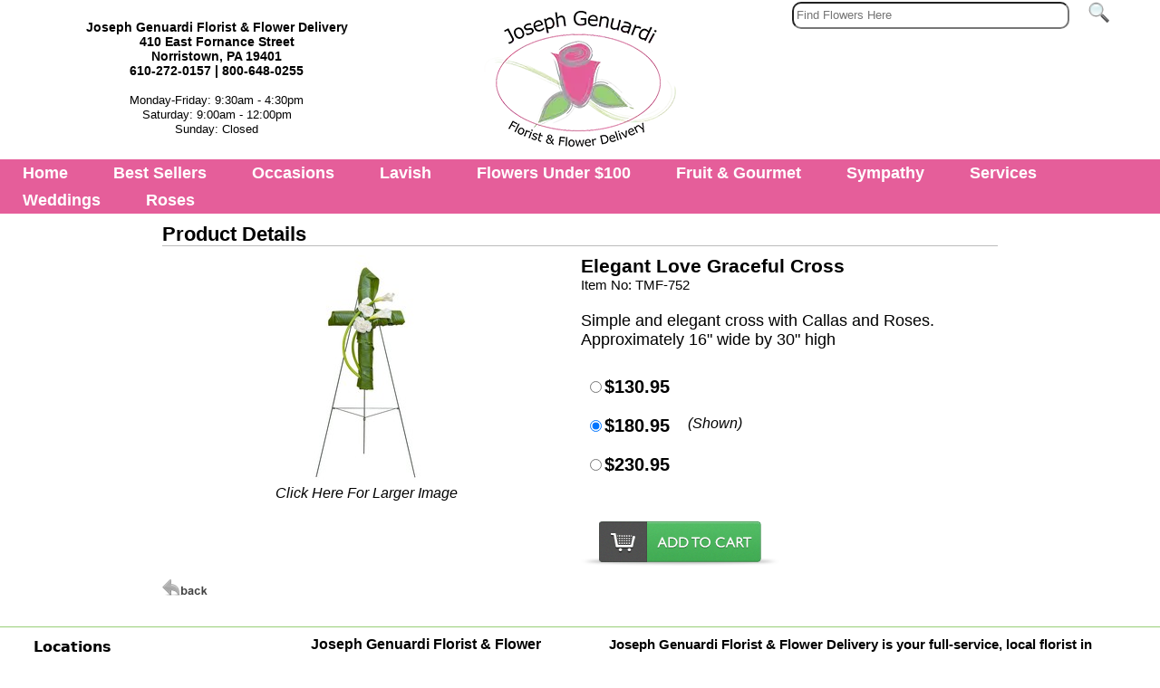

--- FILE ---
content_type: text/html; charset=UTF-8
request_url: https://www.josephgenuardiflorist.com/cgi-bin/genuardifloristitem-dba.cgi/TMF-752
body_size: 22775
content:
<!DOCTYPE HTML>
<html lang="en"><!-- InstanceBegin template="/Templates/cgibase.dwt" codeOutsideHTMLIsLocked="false" -->
<head>

<meta http-equiv="Content-Type" content="text/html; charset=iso-8859-1">
<meta http-equiv="X-UA-Compatible" content="IE=edge,chrome=1">
		<script language="JavaScript">
		document.cookie='m99tracker=568786034;path=/;secure;samesite=Lax'
		</script>
		<SCRIPT LANGUAGE="JavaScript">
		document.cookie='m99tracker=568786034';
		function loadtracker()
		{
			if(document.login)
			{
				document.login.m99tracker.value='568786034';
			}
		}
		</script>
<link rel="canonical" href="https://www.josephgenuardiflorist.com/cgi-bin/genuardifloristitem-dba.cgi/TMF-752">
<TITLE>Norristown PA flowers, Norristown Pennsylvania Florist, Joseph Genuardi Florist</TITLE>
<META NAME="Description" CONTENT="Norristown Florist Friday's Flowers of Norristown PA is a REAL FLORIST serving Norristown Pennsylvania with the Finest in Fresh Flowers and Gift baskets for Worldwide Delivery.">
<META NAME="Keywords" CONTENT="Norristown florist Friday's Flowers of Norristown, flower, flowers, flower shop, florist, flores, floral, floral delivery, flower delivery, wire flowers, flowers by wire, flower arrangements, floral arrangements, buy flowers online, flowers online, order flowers online, fresh flowers, gift, gifts, anniversary, birthday, congratulations, corporate, graduation, get well, hospital, new baby, friendship, romance, thank you, housewarming, roses, lilies, carnations, cakes, birthday cake, funeral, funerals, funeral flowers, sympathy, sympathy flowers, wedding, wedding flowers, weddings, bride, bridal, bridal flowers, gift baskets, fruit baskets, food baskets, gourmet, gourmet baskets, plush, teddy bears, Thanksgiving, Christmas, Valentine's Day, Passover, Easter, Secretary's Day, Secretaries Day, Mother's Day, Father's Day, florist in Norristown Pennsylvania, flower shop in Norristown Pennsylvania, PA flower shops, PA florist, USA florist, USA flower shop, Norristown florist, Norristown flower shop, florist Norristown , flower shop Norristown , florist in, flower shop in">

<meta property="og:title" content="Elegant Love Graceful Cross" />
<meta property="og:description" content="Simple and elegant cross with Callas and Roses.
Approximately 16&quot; wide by 30&quot; high" />
<meta property="og:type" content="product" />
<meta property="og:url" content="http://www.josephgenuardiflorist.com/cgi-bin/genuardifloristitem-dba.cgi/TMF-752" />
<meta property="og:image" content="http://www.josephgenuardiflorist.com/images/teamfloral/TMF-752lg.jpg" />
<meta property="og:site_name" content="Joseph Genuardi Florist" />
<meta property="fb:admins" content="1437436674" />
<meta property="product:price:amount" content="130.95" />
<meta property="product:price:currency" content="USD" />
<!-- InstanceBeginEditable name="doctitle" -->
<!-- InstanceEndEditable -->
<link rel="stylesheet" type="text/css" href="/INVOICE.css">
<link rel="stylesheet" media="(max-width: 650px)" href="/INVOICE-mobile.css">
<link rel="stylesheet" type="text/css" href="/maincss.css?v=1.4">
<link href="/menus/187/menu187id47_style.css" rel="stylesheet" type="text/css">
<link rel="stylesheet" media="(max-width: 1024px)" href="/tabletcss.css">
<link rel="stylesheet" media="(max-width: 640px)" href="/mobilecss.css?v=1.1">
<meta name="viewport" content="width=device-width,initial-scale=1,maximum-scale=3">
<meta http-equiv="Cache-Control" content="no-cache, no-store, must-revalidate"/>
<meta http-equiv="Pragma" content="no-cache"/>
<meta http-equiv="Expires" content="0"/>
<!-- Google tag (gtag.js) -->
<script async src="https://www.googletagmanager.com/gtag/js?id=G-T2QTPE26YN"></script>
<script>
  window.dataLayer = window.dataLayer || [];
  function gtag(){dataLayer.push(arguments);}
  gtag('js', new Date());

  gtag('config', 'G-T2QTPE26YN');
  gtag('config', 'G-02ZZ7V667K');
</script>
<!-- End of Google tag (gtag.js) -->
<!-- InstanceBeginEditable name="head" -->
<script src="/js/jquery.js"></script>
<script src="/js/lightbox-2.6.min.js"></script>
<link href="/lightbox.css" rel="stylesheet" />
<!-- InstanceEndEditable -->


<!-- InstanceBeginEditable name="ImgPop" -->
<!-- InstanceEndEditable -->
<script type="application/ld+json">
    {
      "@context": "https://schema.org/",
      "@type": "Product",
      "name": "Joseph Genuardi Florist & Flower Delivery",
      "image": "https://www.josephgenuardiflorist.com/gifs/JGlogo2024.webp",
      "description": "Joseph Genuardi Florist Inc is a local florist with same-day flower delivery in Norristown, PA. Their flower shop has been faithfully catering to Norristown for more than 20 years years, creating floral designs for all types of events.",
      "brand": "Joseph Genuardi Florist & Flower Delivery",
      "offers": {
        "@type": "AggregateOffer",
        "url": "https://www.josephgenuardiflorist.com/",
        "priceCurrency": "USD",
        "lowPrice": "49/item"
      },
      "aggregateRating": {
        "@type": "AggregateRating",
        "ratingValue": "5",
        "ratingCount": "94",
        "reviewCount": "94"
      },
      "review": {
        "@type": "Review",
        "author": {
          "@type": "Person",
          "name": "Claudia Trainer"
        },
        "reviewBody": "Amazing fresh fragrant, and the delivery man sounded so concerned that I wasn't home to receive in person! Thank you for caring! Edited to add, 11 days later, still blooming.",
        "reviewRating": {
          "@type": "Rating",
          "ratingValue": "5"
        },
        "publisher": { "@type": "Organization", "name": "Google" }
      }
    }
  </script>

</head>
<body link="#000000" vlink="#000000" alink="#000000" OnLoad="loadtracker()">

<span id="thirdparty">
</span>
<!-- InstanceBeginEditable name="Tracking Region" -->
<!-- InstanceEndEditable -->
<div class="mobile_mega">
<!--<a href="#home">Home</a>-->
  <div class="mobile-dropdown">
    <button class="mobile-dropbtn" aria-label="Menu">
	<div class="burg">
		<div class="burg_line"></div>
		<div class="burg_line"></div>
		<div class="burg_line"></div>
	</div>
    </button>
    <div class="mobile-dropdown-content">
      <div class="header">

      </div>
      <div class="row">
        <div class="mobile-column">
          <h3>Occasions</h3>
		  <ul>



<li><a href="https://www.josephgenuardiflorist.com/Valentine"><span>Valentine's Day</span></a></li>
<li><a href="https://www.josephgenuardiflorist.com/BestSellers"><span>Best Sellers</span></a></li>

<li><a href="https://www.josephgenuardiflorist.com/Winter"><span>Winter</span></a></li>

<li><a href="https://www.josephgenuardiflorist.com/Anniversary"><span>Anniversary</span></a></li>
<li><a href="https://www.josephgenuardiflorist.com/Birthday"><span>Birthday</span></a></li>
<li><a href="https://www.josephgenuardiflorist.com/Romance"><span>Romance</span></a></li>
<li><a href="https://www.josephgenuardiflorist.com/Getwell"><span>Get Well</span></a></li>
<li><a href="https://www.josephgenuardiflorist.com/MakeSomeoneSmile"><span>Make Someone Smile</span></a></li>
<li><a href="https://www.josephgenuardiflorist.com/Newbaby"><span>New Baby</span></a></li>
<li><a href="https://www.josephgenuardiflorist.com/Thanks"><span>Thank You</span></a></li>
<li><a href="https://www.josephgenuardiflorist.com/Plants"><span>Plants &amp; Dish Gardens</span></a></li>
<!--<li><a href="https://www.josephgenuardiflorist.com/Roses"><span>Roses</span></a></li>-->
<!--<li><a href="https://www.josephgenuardiflorist.com/CorsagesandBouts"><span>Corsages and Boutonnieres</span></a></li>-->
		  </ul>
        </div>
		
		<div class="mobile-column">
			<h3><a href="https://www.josephgenuardiflorist.com/BestSellers" target="_blank">Best Sellers</a></h3>
		</div>
		
		<div class="mobile-column">
			<h3><a href="https://www.josephgenuardiflorist.com/Lavish" target="_blank">Lavish</a></h3>
		</div>
		<div class="mobile-column">
			<h3><a href="https://www.josephgenuardiflorist.com/FlowersUnder100" target="_blank">Flowers Under $100</a></h3>
		</div>
		<div class="mobile-column">
			<h3><a href="https://www.josephgenuardiflorist.com/FruitGourmet" target="_blank">Fruit &amp; Gourmet</a></h3>
		</div>
   
        <div class="mobile-column">
          <h3>Sympathy</h3>
		  <ul>
          	<li><a href="https://www.josephgenuardiflorist.com/Sympathyforservice"><span>For the Service</span></a></li> 
                <li><a href="https://www.josephgenuardiflorist.com/Sympathyforhome"><span>For the Home</span></a></li> 
                <li><a href="https://www.josephgenuardiflorist.com/Sympathycremation"><span>Cremation</span></a></li> 
                <li><a href="https://www.josephgenuardiflorist.com/SympathyPlants"><span>Sympathy Plants</span></a></li> 
               <li><a href="https://www.josephgenuardiflorist.com/Sympathy-CustomTributes"><span>Custom Tributes</span></a></li> 
		  
		  </ul>
        </div>
		
		<div class="mobile-column">
			<h3><a href="http://josephgenuardiflorist.weddingflorals.net/" target="_blank">Weddings</a></h3>
		</div>
		
		<div class="mobile-column">
			<h3><a href="https://www.josephgenuardiflorist.com/Roses">Roses</a></h3>
		</div>

		
		<div class="mobile-column">
		<h3>Services</h3>
		<ul>
			<li><a href="https://www.josephgenuardiflorist.com/service.htm"><span>Customer Service</span></a></li>
         	<li><a href="https://www.josephgenuardiflorist.com/about.htm"><span>About Us</span></a></li>
         	<li><a href="https://www.josephgenuardiflorist.com/addtomail.htm"><span>Mailing List</span></a></li>
         	<li><a href="https://www.josephgenuardiflorist.com/aboutflowers.htm"><span>About Flowers</span></a></li>
		</ul>
		</div>
		
      </div>
    </div>
  </div>
</div>

<div align="center">
<div id="container">
<div id="pageheader">
<div id="address" class="addresstxt" > 
  <strong>Joseph Genuardi Florist &amp; Flower Delivery</strong><br>
  410 East Fornance Street <br>
  Norristown, PA 19401  <br>
610-272-0157 | 800-648-0255  <br><br>

<span style="font-weight: normal;font-size: 90%;">Monday-Friday: 9:30am - 4:30pm<br>
Saturday: 9:00am - 12:00pm<br>
Sunday: Closed

</span>
</div>

<div id="logo"> <a href="https://www.josephgenuardiflorist.com/index.htm"><img src="/gifs/JGlogo2024.webp" width="212px" height="150px" alt="Joseph Genuardi Florist &amp; Flower Delivery"></a> </div>
    <div id="searchwrapper">
<div id="search">
<form name="form1" method="get" action="/search">
<input name="keywords" type="text" class="textInput" id="keywords" placeholder="Find Flowers Here">
<input name="imageField" type="image" src="/gifs/search.png" border="0" class="search_img">
</form>
<div id="login_area">
	</div>
</div>
    </div>

</div>
<div style="clear:both;"></div>

<div id="menu187id47" class="cmmMenu">
<ul>
	<li style="z-index: 1100"><a href="https://www.josephgenuardiflorist.com/index.htm">Home</a></li>
	
	<li style="z-index:1050;"><a href="https://www.josephgenuardiflorist.com/BestSellers"><span>Best Sellers</span></a></li>
	
       	<li class="has-sub" style="z-index:1000;"><span class="menuheader">Occasions</span>
      		<ul>



<li><a href="https://www.josephgenuardiflorist.com/Valentine"><span>Valentine's Day</span></a></li>
<li><a href="https://www.josephgenuardiflorist.com/BestSellers"><span>Best Sellers</span></a></li>

<li><a href="https://www.josephgenuardiflorist.com/Winter"><span>Winter</span></a></li>

<li><a href="https://www.josephgenuardiflorist.com/Anniversary"><span>Anniversary</span></a></li>
<li><a href="https://www.josephgenuardiflorist.com/Birthday"><span>Birthday</span></a></li>
<li><a href="https://www.josephgenuardiflorist.com/Romance"><span>Romance</span></a></li>
<li><a href="https://www.josephgenuardiflorist.com/Getwell"><span>Get Well</span></a></li>
<li><a href="https://www.josephgenuardiflorist.com/MakeSomeoneSmile"><span>Make Someone Smile</span></a></li>
<li><a href="https://www.josephgenuardiflorist.com/Newbaby"><span>New Baby</span></a></li>
<li><a href="https://www.josephgenuardiflorist.com/Thanks"><span>Thank You</span></a></li>
<li><a href="https://www.josephgenuardiflorist.com/Plants"><span>Plants &amp; Dish Gardens</span></a></li>
<!--<li><a href="https://www.josephgenuardiflorist.com/Roses"><span>Roses</span></a></li>-->
<!--<li><a href="https://www.josephgenuardiflorist.com/CorsagesandBouts"><span>Corsages and Boutonnieres</span></a></li>-->
    
      		</ul>
   		</li>
 <!--       <li class="has-sub" style="z-index: 900;"><span class="menuheader">Specialties</span>
		<ul>
			


<li><a href="https://www.josephgenuardiflorist.com/Valentine"><span>Valentine's Day</span></a></li>
<li><a href="https://www.josephgenuardiflorist.com/BestSellers"><span>Best Sellers</span></a></li>

<li><a href="https://www.josephgenuardiflorist.com/Winter"><span>Winter</span></a></li>


<li><a href="https://www.josephgenuardiflorist.com/Roses"><span>Roses</span></a></li>

			<li><a href="https://www.josephgenuardiflorist.com/Lavish"><span>Lavish </span></a></li>
		
			<li><a href="https://www.josephgenuardiflorist.com/Plants"><span>Plants &amp; Dish Gardens</span></a></li>
			<li><a href="https://www.josephgenuardiflorist.com/FruitGourmet"><span>Fruit &amp; Gourmet</span></a></li>
			<li><a href="https://www.josephgenuardiflorist.com/Jewelry"><span>Jewelry</span></a></li>

		</ul>
   		</li>-->
   		<li style="z-index:900;"><a href="https://www.josephgenuardiflorist.com/Lavish"><span>Lavish</span></a></li>
		<li style="z-index:850;"><a href="https://www.josephgenuardiflorist.com/FlowersUnder100"><span>Flowers Under $100</span></a></li>

		<li style="z-index:800;"><a href="https://www.josephgenuardiflorist.com/FruitGourmet"><span>Fruit &amp; Gourmet</span></a></li>
   		<li class="has-sub" style="z-index:700;"><span class="menuheader">Sympathy</span>
      		<ul>
<li><a href="https://www.josephgenuardiflorist.com/Sympathyforservice"><span>For the Service</span></a></li> 
                <li><a href="https://www.josephgenuardiflorist.com/Sympathyforhome"><span>For the Home</span></a></li> 
                <li><a href="https://www.josephgenuardiflorist.com/Sympathycremation"><span>Cremation</span></a></li> 
                <li><a href="https://www.josephgenuardiflorist.com/SympathyPlants"><span>Sympathy Plants</span></a></li> 
               <li><a href="https://www.josephgenuardiflorist.com/Sympathy-CustomTributes"><span>Custom Tributes</span></a></li> 
			</ul>
	</li>

   		<li class="has-sub" style="z-index:500;"><span class="menuheader">Services</span>
      		<ul>
        		<li><a href="https://www.josephgenuardiflorist.com/service.htm"><span>Customer Service</span></a></li>
         		<li><a href="https://www.josephgenuardiflorist.com/about.htm"><span>About Us</span></a></li>
         		<li><a href="https://www.josephgenuardiflorist.com/addtomail.htm"><span>Mailing List</span></a></li>
         		<li><a href="https://www.josephgenuardiflorist.com/aboutflowers.htm"><span>About Flowers</span></a></li>
      		</ul>
   		</li>
	<!--<li class="has-sub" style="z-index:400;"><span class="menuheader">Upcoming Holidays</span>
		
		</li>-->

		<li style="z-index:300;"><a href="http://josephgenuardiflorist.weddingflorals.net/" target="_blank"><span>Weddings</span></a></li>
		
	<li style="z-index:250;"><a href="https://www.josephgenuardiflorist.com/Roses"><span>Roses</span></a></li>
	</ul>
</div>
	




<div id="centercontent">
<div id="user_header">
<!-- This is dynamic top content -->
</div>
<!-- InstanceBeginEditable name="Center Content" -->
<div align="center">
<div id="product_details">
<div id="Product_details_header">
<span class="header_txt">Product Details</span>
</div>
<div align="center" id="product_details_productimage">
<a id="xgpopup" style="text-decoration: none" href="/images/teamfloral/TMF-752xg.jpg" data-lightbox="teamfloral/TMF-752xg.jpg" title="Elegant Love Graceful Cross"><img src="/images/teamfloral/TMF-752lg.jpg" id="lgimage" alt="Elegant Love Graceful Cross from Joseph Genuardi Florist in Norristown, PA" border="0"><br><span class="product_details_xgtxt">Click Here For Larger Image</span></a>
</div>
<div id="product_details_productinfo">
<form name="order" method="post" action="/cgi-bin/summary-v1.cgi#body">
<input type="hidden" name="product_id" id="product_id" value="TMF-752">
<div id="product_details_nameID">
<span class="product_details_productname">Elegant Love Graceful Cross</span>
<span class="product_details_productid"><br>Item No: TMF-752<br></span>
</div>
<div id="product_details_productdesc">
Simple and elegant cross with Callas and Roses.
Approximately 16&quot; wide by 30&quot; high
</div>
<div style="clear:both;"></div>
<script type='text/javascript'>
function updateImage(i)
{
	document.getElementById('lgimage').src='/images/'+i;
	bigpic=i.substring(0,i.length-6)+'xg.jpg';
	document.getElementById('xgpopup').href='/images/'+bigpic;
}
</script>
<div id="product_details_pricepoint">
<div id="product_details_price"><input type="radio" name="price_choice" value="1">$130.95</div>
<div id="product_details_pricedesc"></div>
</div>
<div id="product_details_pricepoint">
<div id="product_details_price"><input type="radio" name="price_choice" value="2" checked>$180.95</div>
<div id="product_details_pricedesc"></div>
<div id="product_details_shown">(Shown)</div>
</div>
<div id="product_details_pricepoint">
<div id="product_details_price"><input type="radio" name="price_choice" value="3">$230.95</div>
<div id="product_details_pricedesc"></div>
</div>
<div id="localcityselect">
</div>
<div id="itempage_buybutton"><input type="image" src="/gifs/Add-to-cart-btn.png" border="0" alt="Add To Cart"></div>
</form>
</div>
<div id="itempage_backbutton"><a href="javascript:history.go(-1)"><img src="/gifs/back.png" border="0" alt="Back"></a></div>
</div>
</div>
<!-- InstanceEndEditable -->
    <div id="user_footer">
<!-- This is dynamic bottom content -->
</div>
</div>
<!--<div id="social"><a href="#" target="_blank"><img src="/gifs/facebook.png" width="40" height="40" alt="Like and follow Joseph Genuardi Florist &amp; Flower Delivery on Facebook"/></a>  <a href="#" target="_blank"><img src="/gifs/instagram.png" width="40" height="40" alt="Follow Joseph Genuardi Florist &amp; Flower Delivery on Instagram"/></a> 
	</div>-->

<div id="footer">
	<div id="footer_main">
<div id="footer_block1">
<a href="https://www.josephgenuardiflorist.com/about.htm" class="searchtxt">Locations</a><br>
<!--<a href="https://www.josephgenuardiflorist.com/service.htm" class="searchtxt">Guarantee</a><br>-->
<a href="https://www.josephgenuardiflorist.com/help.htm" class="searchtxt">Help &amp; FAQ</a><br> 
<a href="https://www.josephgenuardiflorist.com/flowercare.htm" class="searchtxt">Flower Care</a><br>
<a href="https://www.josephgenuardiflorist.com/plantcare.htm" class="searchtxt">Plant Care</a><br>
<a href="https://www.josephgenuardiflorist.com/addtomail.htm" class="searchtxt">Mailing List</a><br>
<a href="https://www.josephgenuardiflorist.com/privacy.htm" class="searchtxt">Privacy Policy</a><br>        
<a href="https://www.josephgenuardiflorist.com/index.htm" class="searchtxt">Home</a><br>
<br>
</div>
       	<div id="footer_block2">
       	<span class="footer_txt"><strong>Joseph Genuardi Florist &amp; Flower Delivery<br>
</strong><span class="footer_txt">410 East Fornance Street</span><br>
<span style="width:80%;">Norristown, PA 19401  </span><br>
610-272-0157 | 800-648-0255<br>
<br>
<span style="font-weight: normal;">Monday-Friday: 9:30am - 4:30pm<br>
Saturday: 9:00am - 12:00pm<br>
    Sunday: Closed

		</span><br></span>
		
</div>
    <div id="footer_block3"><span class="sauce_txt"><strong>Joseph Genuardi Florist &amp; Flower Delivery is your full-service, local florist in Norristown, Pennsylvania.</strong><br>
      <br>
      Joseph Genuardi Florist &amp; Flower Delivery provides quality flowers, arrangements, and gifts for all occasions. From birthday flowers to sympathy flowers to get well flowers, all of which are available for residence, hospital, and funeral home delivery, trust the professionals at Joseph Genuardi to create just the right arrangement for you. 

We deliver to all Norristown area businesses, schools, residences, hospitals, and funeral homes. Browse the Joseph Genuardi Florist &amp; Flower Delivery website and order online, or call our flower shop and speak with our friendly staff.</span></div>
	</div>
	
		<div id="tmf_content">
	
	Joseph Genuardi Florist &amp; Flower Delivery: Flowers for Every Occasion by Expert Florists
<br>
<br>

Joseph Genuardi Florist &amp; Flower Delivery is your premier florist serving Norristown, Pennsylvania. We offer a wide selection of fresh flowers, plants, and gifts for all of life's moments. Our talented florists create stunning arrangements for birthdays, anniversaries, sympathy, get well wishes, and more. Need flower delivery? We offer convenient flower delivery services to homes, businesses, hospitals, and funeral homes throughout Norristown.
<br>
<br>

Why Choose Joseph Genuardi Florist &amp; Flower Delivery?
<br>
<br>

Fresh, High-Quality Flowers: We source the finest blooms to ensure your arrangements are beautiful and long-lasting.
<br>
<br>

Expert Florists: Our florists are passionate about their craft and dedicated to creating stunning designs.
<br>
<br>

Variety of Choices: From classic roses to exotic orchids, we have flowers for every taste and style.
<br>
<br>

Flower Delivery Services: We offer reliable flower delivery throughout Norristown, making it easy to send your love and support.
<br>
<br>

Personalized Service: Our friendly staff is here to assist you in selecting the perfect flowers and gifts for your needs.
<br>
<br>

Expert florists at Joseph Genuardi Florist &amp; Flower Delivery make flower delivery easy. They are your one-stop shop for beautiful flowers and reliable flower delivery in Norristown.
	
	</div>

</div>

</div>
<div align="center" class="m99link"><a href="https://www.media99.com" target="_blank" class="m99link" title="Florist Website Design and Hosting by Media99">
Florist Website Design by Media99<br>
 <img src="https://www.media99.com/designs/gifs/m99-logosm.jpg" alt="Florist Websites, Point of Sale Integration, and more by Media99"></a></div>
</div>
</body>
<!-- InstanceEnd --></html>


--- FILE ---
content_type: text/css
request_url: https://www.josephgenuardiflorist.com/menus/187/menu187id47_style.css
body_size: 2901
content:
#menu187id47 ul,
#menu187id47 li,
#menu187id47 span,
#menu187id47 a {
  margin: 0;
  padding: 0;
  position: relative;
}
#menu187id47 {
  height: /*30px*/ auto;
  width:100%;
/*  border-radius: 5px 5px 0 0;
  -moz-border-radius: 5px 5px 0 0;
  -webkit-border-radius: 5px 5px 0 0;
*/  background: #e55e9a;
      display: -webkit-flex;
   display: flex;
   -webkit-flex-direction: row; 
   flex-direction: row;
   -webkit-align-items: center;
   align-items: center;
   -webkit-justify-content: center;
   justify-content: center;
 }
#menu187id47:after,
#menu187id47 ul:after {
  content: '';
  display: block;
  clear: both;
}
#menu187id47 a {
  background: #e55e9a;
  color: #fff;
  display: inline-block;
  font-family:   "Century Gothic", Tahoma, Arial, sans-serif;
  font-size: 110%;
  font-weight:bold;
  line-height: 30px;
  padding: 0 25px;
  text-decoration: none;
}

#menu187id47 .menuheader {
 /*paste in styling*/
	cursor: pointer;
	background: #e55e9a;
  color: #fff;
  display: inline-block;
  font-family:   "Century Gothic", Tahoma, Arial, sans-serif;
  font-size: 110%;
  font-weight:bold;
  line-height: 30px;
  padding: 0 25px;
  text-decoration: none;
}

#menu187id47 ul {
  list-style: none;
}
#menu187id47 > ul {
  float: left;
}
#menu187id47 > ul > li {
  float: left;
  text-align:left;
}
#menu187id47 > ul > li:hover:after {
  content: '';
  display: block;
  width: 0;
  height: 0;
  position: absolute;
  left: 50%;
  bottom: 0;
  border-left: 10px solid transparent;
  border-right: 10px solid transparent;
  border-bottom: 10px solid #98ce77;
  margin-left: -10px;
}
#menu187id47 > ul > li:first-child >a {
}
#menu187id47 > ul > li:last-child >a {
}
#menu187id47 > ul > li.active a {
  background:  #d7e9bc;
	
}
#menu187id47 > ul > li:hover > a {
  background:  #d7e9bc;
  color:#333;
}
#menu187id47 .has-sub {
  z-index: 1;
}
#menu187id47 .has-sub:hover > ul {
  display: block;
}
#menu187id47 .has-sub ul {
  display: none;
  position: absolute;
  width: 200px;
  top: 100%;
  left: 0;
}
#menu187id47 .has-sub ul li {
  *margin-bottom: -1px;
}
#menu187id47 .has-sub ul li a {
  background: #d7e9bc;
  border-bottom: 1px dotted #333333;
  color:#333;
  filter: none;
  font-size: 100%;
  font-weight: normal;
  display: block;
  line-height: 120%;
  padding: 10px;
}
#menu187id47 .has-sub ul li:hover a {
   color:#333;
	background: #98ce77;
  font-weight:bold;
}
#menu187id47 .has-sub .has-sub:hover > ul {
  display: block;
}
#menu187id47 .has-sub .has-sub ul {
  display: none;
  position: absolute;
  left: 100%;
  top: 0;
}
#menu187id47 .has-sub .has-sub ul li a {
  background: #d7e9bc;
  border-bottom: 1px dotted #333333;
  color:#333;
}
#menu187id47 .has-sub .has-sub ul li a:hover {
  background: #98ce77;
  color:#333;
}
